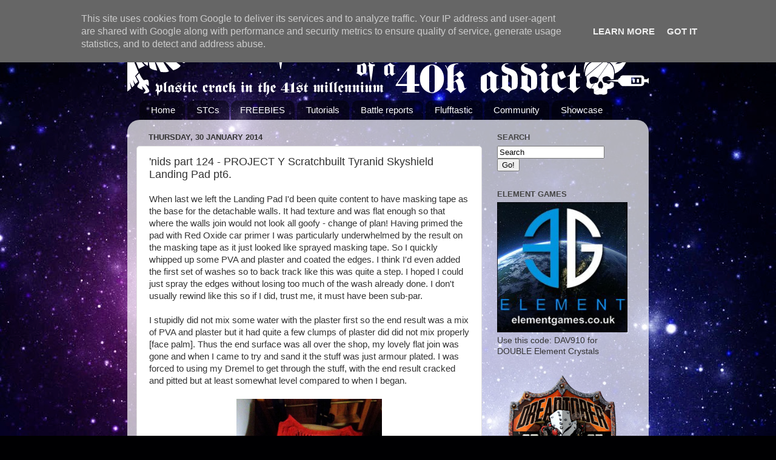

--- FILE ---
content_type: text/html; charset=UTF-8
request_url: https://www.40kaddict.uk/b/stats?style=BLACK_TRANSPARENT&timeRange=ALL_TIME&token=APq4FmDZvVh9RElfnReukbXTMc1rfCWok7r81yKlhrEtpgWjrHAoqpBA4rLLc-UmbolvI9fjsLIE1xnjqOuVtkop7GA1D8xgOw
body_size: 43
content:
{"total":5224987,"sparklineOptions":{"backgroundColor":{"fillOpacity":0.1,"fill":"#000000"},"series":[{"areaOpacity":0.3,"color":"#202020"}]},"sparklineData":[[0,14],[1,16],[2,22],[3,15],[4,19],[5,26],[6,22],[7,20],[8,29],[9,16],[10,14],[11,18],[12,16],[13,14],[14,17],[15,17],[16,29],[17,70],[18,35],[19,24],[20,23],[21,80],[22,100],[23,95],[24,89],[25,74],[26,91],[27,95],[28,96],[29,73]],"nextTickMs":11320}

--- FILE ---
content_type: text/html; charset=utf-8
request_url: https://www.google.com/recaptcha/api2/aframe
body_size: 266
content:
<!DOCTYPE HTML><html><head><meta http-equiv="content-type" content="text/html; charset=UTF-8"></head><body><script nonce="s8byiIoVEIuGJK-83CJc8Q">/** Anti-fraud and anti-abuse applications only. See google.com/recaptcha */ try{var clients={'sodar':'https://pagead2.googlesyndication.com/pagead/sodar?'};window.addEventListener("message",function(a){try{if(a.source===window.parent){var b=JSON.parse(a.data);var c=clients[b['id']];if(c){var d=document.createElement('img');d.src=c+b['params']+'&rc='+(localStorage.getItem("rc::a")?sessionStorage.getItem("rc::b"):"");window.document.body.appendChild(d);sessionStorage.setItem("rc::e",parseInt(sessionStorage.getItem("rc::e")||0)+1);localStorage.setItem("rc::h",'1768676700246');}}}catch(b){}});window.parent.postMessage("_grecaptcha_ready", "*");}catch(b){}</script></body></html>